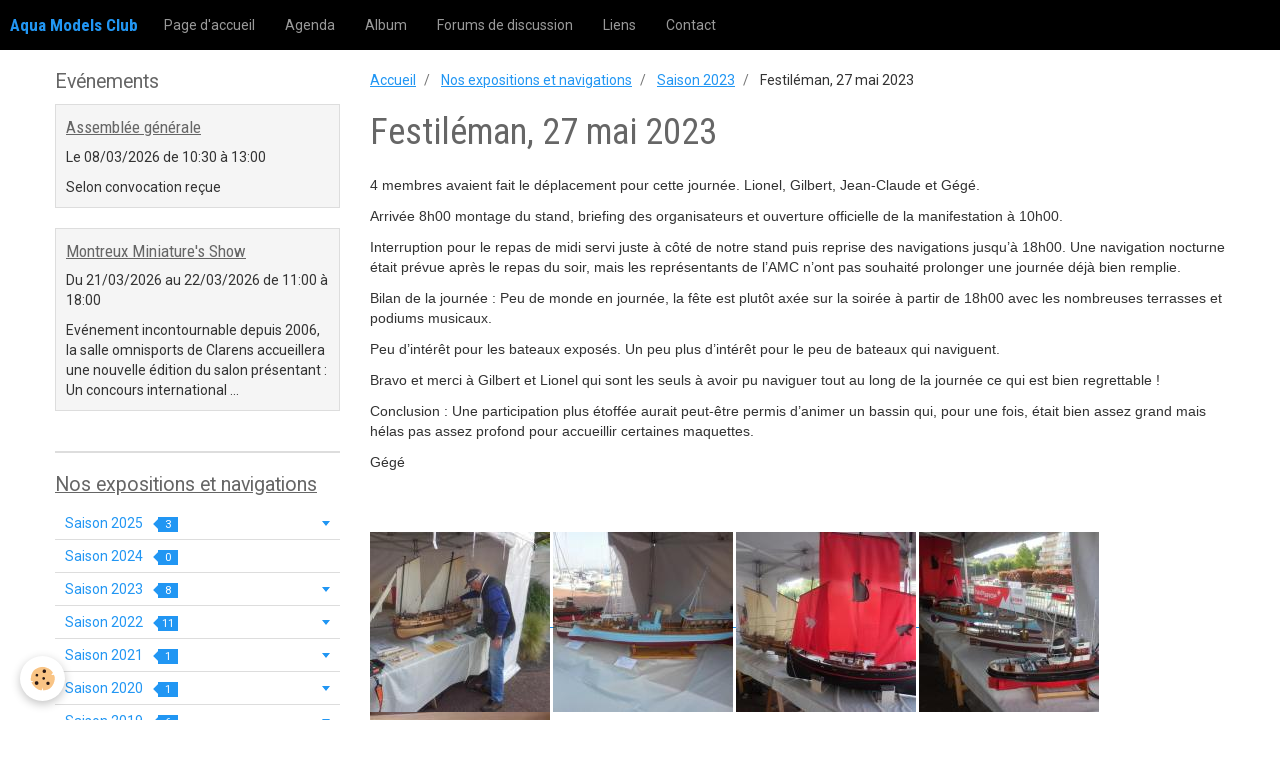

--- FILE ---
content_type: text/html; charset=UTF-8
request_url: http://www.aquamodels.net/pages/nos-expositions-et-navigations/saison-2023/festileman-27-mai-2023.html
body_size: 101473
content:
<!DOCTYPE html>
<html lang="fr">
    <head>
        <title>Festiléman, 27 mai 2023</title>
        <!-- smart / basic -->
<meta http-equiv="Content-Type" content="text/html; charset=utf-8">
<!--[if IE]>
<meta http-equiv="X-UA-Compatible" content="IE=edge">
<![endif]-->
<meta name="viewport" content="width=device-width, initial-scale=1, maximum-scale=1.0, user-scalable=no">
<meta name="msapplication-tap-highlight" content="no">
  <link href="//www.aquamodels.net/fr/themes/designlines/63b9d02452efb2c63f8bc90b.css?v=1d312f12f089e3e95dc998b30e0e71a4" rel="stylesheet">
  <link href="//www.aquamodels.net/fr/themes/designlines/647c5fed629eb2c63f8b9b93.css?v=72741be2e3a27a83233f6fbb54337adf" rel="stylesheet">
  <meta property="og:title" content="Festiléman, 27 mai 2023"/>
  <meta property="og:url" content="http://www.aquamodels.net/pages/nos-expositions-et-navigations/saison-2023/festileman-27-mai-2023.html"/>
  <meta property="og:type" content="website"/>
  <link rel="canonical" href="http://www.aquamodels.net/pages/nos-expositions-et-navigations/saison-2023/festileman-27-mai-2023.html">
<meta name="generator" content="e-monsite (e-monsite.com)">







        <meta name="theme-color" content="rgba(0, 0, 0, 1)">
        <meta name="msapplication-navbutton-color" content="rgba(0, 0, 0, 1)">
        <meta name="apple-mobile-web-app-capable" content="yes">
        <meta name="apple-mobile-web-app-status-bar-style" content="black-translucent">

                
                                    
                                    
                 
                                                                                        
            <link href="https://fonts.googleapis.com/css?family=Roboto:300,400,700%7CRoboto%20Condensed:300,400,700&display=swap" rel="stylesheet">
        
        <link href="https://maxcdn.bootstrapcdn.com/font-awesome/4.7.0/css/font-awesome.min.css" rel="stylesheet">

        <link href="//www.aquamodels.net/themes/combined.css?v=6_1646067808_34" rel="stylesheet">

        <!-- EMS FRAMEWORK -->
        <script src="//www.aquamodels.net/medias/static/themes/ems_framework/js/jquery.min.js"></script>
        <!-- HTML5 shim and Respond.js for IE8 support of HTML5 elements and media queries -->
        <!--[if lt IE 9]>
        <script src="//www.aquamodels.net/medias/static/themes/ems_framework/js/html5shiv.min.js"></script>
        <script src="//www.aquamodels.net/medias/static/themes/ems_framework/js/respond.min.js"></script>
        <![endif]-->
        <script src="//www.aquamodels.net/medias/static/themes/ems_framework/js/ems-framework.min.js?v=771"></script>
        <script src="http://www.aquamodels.net/themes/content.js?v=6_1646067808_34&lang=fr"></script>

            <script src="//www.aquamodels.net/medias/static/js/rgpd-cookies/jquery.rgpd-cookies.js?v=771"></script>
    <script>
                                    $(document).ready(function() {
            $.RGPDCookies({
                theme: 'ems_framework',
                site: 'www.aquamodels.net',
                privacy_policy_link: '/about/privacypolicy/',
                cookies: [{"id":null,"favicon_url":"https:\/\/ssl.gstatic.com\/analytics\/20210414-01\/app\/static\/analytics_standard_icon.png","enabled":true,"model":"google_analytics","title":"Google Analytics","short_description":"Permet d'analyser les statistiques de consultation de notre site","long_description":"Indispensable pour piloter notre site internet, il permet de mesurer des indicateurs comme l\u2019affluence, les produits les plus consult\u00e9s, ou encore la r\u00e9partition g\u00e9ographique des visiteurs.","privacy_policy_url":"https:\/\/support.google.com\/analytics\/answer\/6004245?hl=fr","slug":"google-analytics"},{"id":null,"favicon_url":"","enabled":true,"model":"addthis","title":"AddThis","short_description":"Partage social","long_description":"Nous utilisons cet outil afin de vous proposer des liens de partage vers des plateformes tiers comme Twitter, Facebook, etc.","privacy_policy_url":"https:\/\/www.oracle.com\/legal\/privacy\/addthis-privacy-policy.html","slug":"addthis"}],
                modal_title: 'Gestion\u0020des\u0020cookies',
                modal_description: 'd\u00E9pose\u0020des\u0020cookies\u0020pour\u0020am\u00E9liorer\u0020votre\u0020exp\u00E9rience\u0020de\u0020navigation,\nmesurer\u0020l\u0027audience\u0020du\u0020site\u0020internet,\u0020afficher\u0020des\u0020publicit\u00E9s\u0020personnalis\u00E9es,\nr\u00E9aliser\u0020des\u0020campagnes\u0020cibl\u00E9es\u0020et\u0020personnaliser\u0020l\u0027interface\u0020du\u0020site.',
                privacy_policy_label: 'Consulter\u0020la\u0020politique\u0020de\u0020confidentialit\u00E9',
                check_all_label: 'Tout\u0020cocher',
                refuse_button: 'Refuser',
                settings_button: 'Param\u00E9trer',
                accept_button: 'Accepter',
                callback: function() {
                    // website google analytics case (with gtag), consent "on the fly"
                    if ('gtag' in window && typeof window.gtag === 'function') {
                        if (window.jsCookie.get('rgpd-cookie-google-analytics') === undefined
                            || window.jsCookie.get('rgpd-cookie-google-analytics') === '0') {
                            gtag('consent', 'update', {
                                'ad_storage': 'denied',
                                'analytics_storage': 'denied'
                            });
                        } else {
                            gtag('consent', 'update', {
                                'ad_storage': 'granted',
                                'analytics_storage': 'granted'
                            });
                        }
                    }
                }
            });
        });
    </script>

        <script async src="https://www.googletagmanager.com/gtag/js?id=G-4VN4372P6E"></script>
<script>
    window.dataLayer = window.dataLayer || [];
    function gtag(){dataLayer.push(arguments);}
    
    gtag('consent', 'default', {
        'ad_storage': 'denied',
        'analytics_storage': 'denied'
    });
    
    gtag('js', new Date());
    gtag('config', 'G-4VN4372P6E');
</script>

                <script type="application/ld+json">
    {
        "@context" : "https://schema.org/",
        "@type" : "WebSite",
        "name" : "Aqua Models Club",
        "url" : "http://www.aquamodels.net/"
    }
</script>
            </head>
    <body id="pages_run_nos-expositions-et-navigations_saison-2023_festileman-27-mai-2023" class="default">
        

        
        <!-- NAV -->
        <nav class="navbar navbar-top">
            <div class="container">
                <div class="navbar-header">
                                        <button data-toggle="collapse" data-target="#navbar" class="btn btn-link navbar-toggle">
                		<i class="fa fa-bars"></i>
					</button>
                                                            <a class="brand" href="http://www.aquamodels.net/">
                                                                        <span>Aqua Models Club</span>
                                            </a>
                                    </div>
                                <div id="navbar" class="collapse">
                        <ul class="nav navbar-nav">
                    <li>
                <a href="http://www.aquamodels.net/">
                                        Page d'accueil
                </a>
                            </li>
                    <li>
                <a href="http://www.aquamodels.net/agenda/">
                                        Agenda
                </a>
                            </li>
                    <li>
                <a href="http://www.aquamodels.net/album-photos/">
                                        Album
                </a>
                            </li>
                    <li>
                <a href="http://www.aquamodels.net/forum">
                                        Forums de discussion
                </a>
                            </li>
                    <li>
                <a href="http://www.aquamodels.net/liens">
                                        Liens
                </a>
                            </li>
                    <li>
                <a href="http://www.aquamodels.net/contact">
                                        Contact
                </a>
                            </li>
            </ul>

                </div>
                
                            </div>
        </nav>
        
        <!-- WRAPPER -->
                                                                <div id="wrapper" class="container">
            <!-- MAIN -->
            <div id="main">
                                       <ol class="breadcrumb">
                  <li>
            <a href="http://www.aquamodels.net/">Accueil</a>
        </li>
                        <li>
            <a href="http://www.aquamodels.net/pages/nos-expositions-et-navigations/">Nos expositions et navigations</a>
        </li>
                        <li>
            <a href="http://www.aquamodels.net/pages/nos-expositions-et-navigations/saison-2023/">Saison 2023</a>
        </li>
                        <li class="active">
            Festiléman, 27 mai 2023
         </li>
            </ol>
                                
                                                                    
                                <div class="view view-pages" id="view-page"  data-id-page="647c5fed1088b2c63f8b736e" data-mcp-item-id="647c5fed1088b2c63f8b736e" >
            <h1 class="view-title">Festiléman, 27 mai 2023</h1>
        
            <div id="rows-647c5fed629eb2c63f8b9b93" class="rows" data-total-pages="1" data-current-page="1">
                                                            
                
                        
                        
                                
                                <div class="row-container rd-1 page_1" data-rowid="647c5f42d0d9b2c63f8b328e" data-mcp-line-id="647c5f42d0d9b2c63f8b328e">
            	<div class="row-content">
        			                        			    <div class="row" data-role="line">

                    
                                                
                                                                        
                                                
                                                
						                                                                                    
                                        				<div data-role="cell" data-mcp-cell-id="647c5f42d0e2b2c63f8b790f" class="column" style="width:100%">
            					<div id="cell-647c5f42d0e2b2c63f8b790f" class="column-content">            							<p style="margin-bottom:11px"><span style="font-size:14px;"><span style="font-family:Arial,Helvetica,sans-serif;"></span></span><span style="font-size:14px;"><span style="font-family:Arial,Helvetica,sans-serif;"><span style="line-height:107%">4 membres avaient fait le d&eacute;placement pour cette journ&eacute;e. Lionel, Gilbert, Jean-Claude et G&eacute;g&eacute;.</span></span></span></p>

<p style="margin-bottom:11px"><span style="font-size:14px;"><span style="font-family:Arial,Helvetica,sans-serif;"><span style="line-height:107%">Arriv&eacute;e 8h00 montage du stand, briefing des organisateurs et ouverture officielle de la manifestation &agrave; 10h00.</span></span></span></p>

<p style="margin-bottom:11px"><span style="font-size:14px;"><span style="font-family:Arial,Helvetica,sans-serif;"><span style="line-height:107%">Interruption pour le repas de midi servi juste &agrave; c&ocirc;t&eacute; de notre stand puis reprise des navigations jusqu&rsquo;&agrave; 18h00. Une navigation nocturne &eacute;tait pr&eacute;vue apr&egrave;s le repas du soir, mais les repr&eacute;sentants de l&rsquo;AMC n&rsquo;ont pas souhait&eacute; prolonger une journ&eacute;e d&eacute;j&agrave; bien remplie.</span></span></span></p>

<p style="margin-bottom:11px"><span style="font-size:14px;"><span style="font-family:Arial,Helvetica,sans-serif;"><span style="line-height:107%">Bilan de la journ&eacute;e&nbsp;: Peu de monde en journ&eacute;e, la f&ecirc;te est plut&ocirc;t ax&eacute;e sur la soir&eacute;e &agrave; partir de 18h00 avec les nombreuses terrasses et podiums musicaux.</span></span></span></p>

<p style="margin-bottom:11px"><span style="font-size:14px;"><span style="font-family:Arial,Helvetica,sans-serif;"><span style="line-height:107%">Peu d&rsquo;int&eacute;r&ecirc;t pour les bateaux expos&eacute;s. Un peu plus d&rsquo;int&eacute;r&ecirc;t pour le peu de bateaux qui naviguent.</span></span></span></p>

<p style="margin-bottom:11px"><span style="font-size:14px;"><span style="font-family:Arial,Helvetica,sans-serif;"><span style="line-height:107%">Bravo et merci &agrave; Gilbert et Lionel qui sont les seuls &agrave; avoir pu naviguer tout au long de la journ&eacute;e ce qui est bien regrettable&nbsp;!</span></span></span></p>

<p style="margin-bottom:11px"><span style="font-size:14px;"><span style="font-family:Arial,Helvetica,sans-serif;"><span style="line-height:107%">Conclusion&nbsp;: Une participation plus &eacute;toff&eacute;e aurait peut-&ecirc;tre permis d&rsquo;animer un bassin qui, pour une fois, &eacute;tait bien assez grand mais h&eacute;las pas assez profond pour accueillir certaines maquettes.</span></span></span></p>

<p><span style="font-size:14px;"><span style="font-family:Arial,Helvetica,sans-serif;">G&eacute;g&eacute;</span></span></p>

<p style="margin-bottom:11px"><span style="font-size:11pt"><span style="line-height:107%"><span style="font-family:&quot;Calibri&quot;,sans-serif"></span></span></span></p>

<p>&nbsp;</p>

<p style="margin-bottom:11px"><a href="/medias/images/dscn0097-copier-copier-.jpg" rel="iframe" title="Festiléman"><img alt="Festiléman" height="180" src="/medias/images/dscn0097-copier-copier-.jpg?fx=c_180_180" width="180" /> </a><a href="/medias/images/dscn0098-copier-copier-.jpg" rel="iframe" title="Festiléman"><img alt="Festiléman" height="180" src="/medias/images/dscn0098-copier-copier-.jpg?fx=c_180_180" width="180" /> </a><a href="/medias/images/dscn0101-copier-copier-.jpg" rel="iframe" title="Festiléman"><img alt="Festiléman" height="180" src="/medias/images/dscn0101-copier-copier-.jpg?fx=c_180_180" width="180" /> </a><a href="/medias/images/dscn0100-copier-copier-.jpg" rel="iframe" title="Festiléman"><img alt="Festiléman" height="180" src="/medias/images/dscn0100-copier-copier-.jpg?fx=c_180_180" width="180" /> </a><a href="/medias/images/dscn0104-copier-copier-.jpg" rel="iframe" title="Festiléman"><img alt="Festiléman" height="180" src="/medias/images/dscn0104-copier-copier-.jpg?fx=c_180_180" width="180" /></a></p>

<p style="margin-bottom:11px"><a href="/medias/images/dscn0106-copier-copier-.jpg" rel="iframe" title="Festiléman"><img alt="Festiléman" height="180" src="/medias/images/dscn0106-copier-copier-.jpg?fx=c_180_180" width="180" /> </a><a href="/medias/images/dscn0115-copier-copier-.jpg" rel="iframe" title="Festiléman"><img alt="Festiléman" height="180" src="/medias/images/dscn0115-copier-copier-.jpg?fx=c_180_180" width="180" /> </a><a href="/medias/images/dscn0116-copier-copier-.jpg" rel="iframe" title="Festiléman"><img alt="Festiléman" height="180" src="/medias/images/dscn0116-copier-copier-.jpg?fx=c_180_180" width="180" /> </a><a href="/medias/images/dscn0118-copier-copier-.jpg" rel="iframe" title="Festiléman"><img alt="Festiléman" height="180" src="/medias/images/dscn0118-copier-copier-.jpg?fx=c_180_180" width="180" /> </a><a href="/medias/images/dscn0119-copier-copier-.jpg" rel="iframe" title="Festiléman"><img alt="Festiléman" height="180" src="/medias/images/dscn0119-copier-copier-.jpg?fx=c_180_180" width="180" /></a></p>

<p style="margin-bottom:11px"><a href="/medias/images/dscn0123-copier-copier-.jpg" rel="iframe" title="Festiléman"><img alt="Festiléman" height="180" src="/medias/images/dscn0123-copier-copier-.jpg?fx=c_180_180" width="180" /> </a><a href="/medias/images/dscn0129-copier-copier-.jpg" rel="iframe" title="Festiléman"><img alt="Festiléman" height="180" src="/medias/images/dscn0129-copier-copier-.jpg?fx=c_180_180" width="180" /> </a><a href="/medias/images/dscn0138-copier-copier-.jpg" rel="iframe" title="Festiléman"><img alt="Festiléman" height="180" src="/medias/images/dscn0138-copier-copier-.jpg?fx=c_180_180" width="180" />&nbsp;</a><a href="/medias/images/dscn0134-copier-copier-.jpg" rel="iframe" title="Festiléman"><img alt="Festiléman" height="180" src="/medias/images/dscn0134-copier-copier-.jpg?fx=c_180_180" width="180" />&nbsp;</a><a href="/medias/images/dscn0143-copier-copier-.jpg" rel="iframe" title="Festiléman"><img alt="Festiléman" height="180" src="/medias/images/dscn0143-copier-copier-.jpg?fx=c_180_180" width="180" /></a></p>

<p style="margin-bottom:11px"><a href="/medias/images/dscn0145-copier-copier-.jpg" rel="iframe" title="Festiléman"><img alt="Festiléman" height="180" src="/medias/images/dscn0145-copier-copier-.jpg?fx=c_180_180" width="180" /> </a><a href="/medias/images/dscn0151-copier-copier-.jpg" rel="iframe" title="Festiléman"><img alt="Festiléman" height="180" src="/medias/images/dscn0151-copier-copier-.jpg?fx=c_180_180" width="180" /> </a><a href="/medias/images/dscn0157-copier-copier-.jpg" rel="iframe" title="Festiléman"><img alt="Festiléman" height="180" src="/medias/images/dscn0157-copier-copier-.jpg?fx=c_180_180" width="180" /> </a><a href="/medias/images/dscn0162-copier-copier-.jpg" rel="iframe" title="Festiléman"><img alt="Festiléman" height="180" src="/medias/images/dscn0162-copier-copier-.jpg?fx=c_180_180" width="180" /> </a><a href="/medias/images/dscn0172-copier-copier-.jpg" rel="iframe" title="Festiléman"><img alt="Festiléman" height="180" src="/medias/images/dscn0172-copier-copier-.jpg?fx=c_180_180" width="180" /></a></p>

<p style="margin-bottom:11px"><a href="/medias/images/dscn0170-copier-copier-.jpg" rel="iframe" title="Festiléman"><img alt="Festiléman" height="180" src="/medias/images/dscn0170-copier-copier-.jpg?fx=c_180_180" width="180" /> </a><a href="/medias/images/dscn0167-copier-copier-.jpg" rel="iframe" title="Festiléman"><img alt="Festiléman" height="180" src="/medias/images/dscn0167-copier-copier-.jpg?fx=c_180_180" width="180" /> </a><a href="/medias/images/dscn0164-copier-copier-.jpg" rel="iframe" title="Festiléman"><img alt="Festiléman" height="180" src="/medias/images/dscn0164-copier-copier-.jpg?fx=c_180_180" width="180" /> </a><a href="/medias/images/dscn0163-copier-copier-.jpg" rel="iframe" title="Festiléman"><img alt="Festiléman" height="180" src="/medias/images/dscn0163-copier-copier-.jpg?fx=c_180_180" width="180" /> </a><a href="/medias/images/dscn0122-copier-copier-.jpg" rel="iframe" title="Festiléman"><img alt="Festiléman" height="180" src="/medias/images/dscn0122-copier-copier-.jpg?fx=c_180_180" width="180" /></a><a href="/medias/images/dscn0138-copier-copier-.jpg" rel="iframe" title="Festiléman"> </a></p>

<p>&nbsp;</p>

            						            					</div>
            				</div>
																		        			</div>
                            		</div>
                        	</div>
						</div>

    
    
            <p class="text-muted last-update toto">
            <small><i class="fa fa-calendar"></i> Date de dernière mise à jour : 04/06/2023</small>
        </p>
    

            

<div class="plugins">
        
    
                                                      
                    <div class="plugin" data-plugin="comment" id="comment-add">
    <p class="h3">Ajouter un commentaire</p>
    <form method="post" action="http://www.aquamodels.net/pages/nos-expositions-et-navigations/saison-2023/festileman-27-mai-2023.html#comment-add">
            
                <div class="control-group control-type-text has-required">
            <label for="comment_field_name">Nom</label>
            <div class="controls">
                <input type="text" name="name" id="comment_field_name" value="">
            </div>
        </div>
        
        <div class="control-group control-type-email">
            <label for="comment_field_email">E-mail</label>
            <div class="controls">
                <input type="email" name="email" id="comment_field_email" value="">
            </div>
        </div>
        
        <div class="control-group control-type-url">
            <label for="comment_field_url">Site Internet</label>
            <div class="controls">
                <input type="url" name="web" id="comment_field_url" value="" >
            </div>
        </div>
                
        <div class="control-group control-type-textarea has-required">
            <label for="comment_field_message">Message</label>
            <div class="controls">
                <div class="btn-group btn-group-small control-text-format" data-target="comment_field_message">
    <a class="btn btn-link" href="javascript:void(0);" data-tag="[b]" title="Gras"><i class="fa fa-bold"></i></a>
    <a class="btn btn-link" href="javascript:void(0);" data-tag="[i]" title="Italique"><i class="fa fa-italic"></i></a>
    <a class="btn btn-link" href="javascript:void(0);" data-tag="[u]" title="Souligné"><i class="fa fa-underline"></i></a>
    <a class="btn btn-link" href="javascript:void(0);" data-modal="size" title="Taille du texte"><i class="fa fa-text-height"></i></a>
    <div class="dropdown">
        <a class="btn btn-link" href="javascript:void(0);" data-toggle="dropdown" title="Couleur du texte"><i class="fa fa-font-color"></i></a>
        <div class="dropdown-menu control-text-format-colors">
            <span style="background-color:#fefe33"></span>
            <span style="background-color:#fbbc03"></span>
            <span style="background-color:#fb9902"></span>
            <span style="background-color:#fd5308"></span>
            <span style="background-color:#fe2712"></span>
            <span style="background-color:#a7194b"></span>
            <span style="background-color:#8601af"></span>
            <span style="background-color:#3d01a4"></span>
            <span style="background-color:#0247fe"></span>
            <span style="background-color:#0392ce"></span>
            <span style="background-color:#66b032"></span>
            <span style="background-color:#d0ea2b"></span>
            <span style="background-color:#fff"></span>
            <span style="background-color:#ccc"></span>
            <span style="background-color:#999"></span>
            <span style="background-color:#666"></span>
            <span style="background-color:#333"></span>
            <span style="background-color:#000"></span>
            <div class="control-group">
                <div class="input-group">
                    <input type="text" class="control-text-format-colors-input" maxlength="7" value="" placeholder="#000000">
                    <div class="input-group-btn">
                        <button class="btn btn-primary" type="button"><i class="fa fa-check"></i></button>
                    </div>
                </div>
            </div>
        </div>
    </div>
    <a class="btn btn-link" href="javascript:void(0);" data-modal="quote" title="Citation"><i class="fa fa-quote-right"></i></a>
    <a class="btn btn-link" href="javascript:void(0);" data-tag="[center]" title="Texte centré"><i class="fa fa-align-center"></i></a>
    <a class="btn btn-link" href="javascript:void(0);" data-modal="url" title="Lien"><i class="fa fa-link"></i></a>
    <a class="btn btn-link" href="javascript:void(0);" data-modal="spoiler" title="Texte caché"><i class="fa fa-eye-slash"></i></a>
    <a class="btn btn-link" href="javascript:void(0);" data-modal="img" title="Image"><i class="fa fa-image"></i></a>
    <a class="btn btn-link" href="javascript:void(0);" data-modal="video" title="Vidéo"><i class="fa fa-film"></i></a>
    <a class="btn btn-link" href="javascript:void(0);" data-tag="[code]" title="Code"><i class="fa fa-code"></i></a>
        <a class="btn btn-link" href="javascript:void(0);" data-toggle="smileys" title="Émoticônes"><i class="fa fa-smile-o"></i></a>
        <a class="btn btn-default" href="javascript:void(0);" data-toggle="preview"><i class="fa fa-check"></i> Aperçu</i></a>
</div>                <textarea name="comment" rows="10" cols="1" id="comment_field_message"></textarea>
                                    <div class="control-smileys hide">
        <a class="btn btn-link" rel=":1:" href="javascript:void(0);">
        <img src="//www.aquamodels.net/medias/static/themes/smileys/1.png" alt="">
    </a>
        <a class="btn btn-link" rel=":2:" href="javascript:void(0);">
        <img src="//www.aquamodels.net/medias/static/themes/smileys/2.png" alt="">
    </a>
        <a class="btn btn-link" rel=":3:" href="javascript:void(0);">
        <img src="//www.aquamodels.net/medias/static/themes/smileys/3.png" alt="">
    </a>
        <a class="btn btn-link" rel=":4:" href="javascript:void(0);">
        <img src="//www.aquamodels.net/medias/static/themes/smileys/4.png" alt="">
    </a>
        <a class="btn btn-link" rel=":5:" href="javascript:void(0);">
        <img src="//www.aquamodels.net/medias/static/themes/smileys/5.png" alt="">
    </a>
        <a class="btn btn-link" rel=":6:" href="javascript:void(0);">
        <img src="//www.aquamodels.net/medias/static/themes/smileys/6.png" alt="">
    </a>
        <a class="btn btn-link" rel=":7:" href="javascript:void(0);">
        <img src="//www.aquamodels.net/medias/static/themes/smileys/7.png" alt="">
    </a>
        <a class="btn btn-link" rel=":8:" href="javascript:void(0);">
        <img src="//www.aquamodels.net/medias/static/themes/smileys/8.png" alt="">
    </a>
        <a class="btn btn-link" rel=":9:" href="javascript:void(0);">
        <img src="//www.aquamodels.net/medias/static/themes/smileys/9.png" alt="">
    </a>
        <a class="btn btn-link" rel=":10:" href="javascript:void(0);">
        <img src="//www.aquamodels.net/medias/static/themes/smileys/10.png" alt="">
    </a>
        <a class="btn btn-link" rel=":11:" href="javascript:void(0);">
        <img src="//www.aquamodels.net/medias/static/themes/smileys/11.png" alt="">
    </a>
        <a class="btn btn-link" rel=":12:" href="javascript:void(0);">
        <img src="//www.aquamodels.net/medias/static/themes/smileys/12.png" alt="">
    </a>
        <a class="btn btn-link" rel=":13:" href="javascript:void(0);">
        <img src="//www.aquamodels.net/medias/static/themes/smileys/13.png" alt="">
    </a>
        <a class="btn btn-link" rel=":14:" href="javascript:void(0);">
        <img src="//www.aquamodels.net/medias/static/themes/smileys/14.png" alt="">
    </a>
        <a class="btn btn-link" rel=":15:" href="javascript:void(0);">
        <img src="//www.aquamodels.net/medias/static/themes/smileys/15.png" alt="">
    </a>
        <a class="btn btn-link" rel=":16:" href="javascript:void(0);">
        <img src="//www.aquamodels.net/medias/static/themes/smileys/16.png" alt="">
    </a>
        <a class="btn btn-link" rel=":17:" href="javascript:void(0);">
        <img src="//www.aquamodels.net/medias/static/themes/smileys/17.png" alt="">
    </a>
        <a class="btn btn-link" rel=":18:" href="javascript:void(0);">
        <img src="//www.aquamodels.net/medias/static/themes/smileys/18.png" alt="">
    </a>
        <a class="btn btn-link" rel=":19:" href="javascript:void(0);">
        <img src="//www.aquamodels.net/medias/static/themes/smileys/19.png" alt="">
    </a>
        <a class="btn btn-link" rel=":20:" href="javascript:void(0);">
        <img src="//www.aquamodels.net/medias/static/themes/smileys/20.png" alt="">
    </a>
        <a class="btn btn-link" rel=":21:" href="javascript:void(0);">
        <img src="//www.aquamodels.net/medias/static/themes/smileys/21.png" alt="">
    </a>
        <a class="btn btn-link" rel=":22:" href="javascript:void(0);">
        <img src="//www.aquamodels.net/medias/static/themes/smileys/22.png" alt="">
    </a>
        <a class="btn btn-link" rel=":23:" href="javascript:void(0);">
        <img src="//www.aquamodels.net/medias/static/themes/smileys/23.png" alt="">
    </a>
        <a class="btn btn-link" rel=":24:" href="javascript:void(0);">
        <img src="//www.aquamodels.net/medias/static/themes/smileys/24.png" alt="">
    </a>
        <a class="btn btn-link" rel=":25:" href="javascript:void(0);">
        <img src="//www.aquamodels.net/medias/static/themes/smileys/25.png" alt="">
    </a>
        <a class="btn btn-link" rel=":26:" href="javascript:void(0);">
        <img src="//www.aquamodels.net/medias/static/themes/smileys/26.png" alt="">
    </a>
        <a class="btn btn-link" rel=":27:" href="javascript:void(0);">
        <img src="//www.aquamodels.net/medias/static/themes/smileys/27.png" alt="">
    </a>
        <a class="btn btn-link" rel=":28:" href="javascript:void(0);">
        <img src="//www.aquamodels.net/medias/static/themes/smileys/28.png" alt="">
    </a>
        <a class="btn btn-link" rel=":29:" href="javascript:void(0);">
        <img src="//www.aquamodels.net/medias/static/themes/smileys/29.png" alt="">
    </a>
        <a class="btn btn-link" rel=":30:" href="javascript:void(0);">
        <img src="//www.aquamodels.net/medias/static/themes/smileys/30.png" alt="">
    </a>
        <a class="btn btn-link" rel=":31:" href="javascript:void(0);">
        <img src="//www.aquamodels.net/medias/static/themes/smileys/31.png" alt="">
    </a>
        <a class="btn btn-link" rel=":32:" href="javascript:void(0);">
        <img src="//www.aquamodels.net/medias/static/themes/smileys/32.png" alt="">
    </a>
        <a class="btn btn-link" rel=":33:" href="javascript:void(0);">
        <img src="//www.aquamodels.net/medias/static/themes/smileys/33.png" alt="">
    </a>
        <a class="btn btn-link" rel=":34:" href="javascript:void(0);">
        <img src="//www.aquamodels.net/medias/static/themes/smileys/34.png" alt="">
    </a>
        <a class="btn btn-link" rel=":35:" href="javascript:void(0);">
        <img src="//www.aquamodels.net/medias/static/themes/smileys/35.png" alt="">
    </a>
        <a class="btn btn-link" rel=":36:" href="javascript:void(0);">
        <img src="//www.aquamodels.net/medias/static/themes/smileys/36.png" alt="">
    </a>
        <a class="btn btn-link" rel=":37:" href="javascript:void(0);">
        <img src="//www.aquamodels.net/medias/static/themes/smileys/37.png" alt="">
    </a>
        <a class="btn btn-link" rel=":38:" href="javascript:void(0);">
        <img src="//www.aquamodels.net/medias/static/themes/smileys/38.png" alt="">
    </a>
        <a class="btn btn-link" rel=":39:" href="javascript:void(0);">
        <img src="//www.aquamodels.net/medias/static/themes/smileys/39.png" alt="">
    </a>
    </div>                            </div>
        </div>
                     <div class="control-group control-type-icon-captcha">
    <label>Anti-spam</label>
    <div class="controls">
        <link href="//www.aquamodels.net/medias/static/icon-captcha/css/icon-captcha.min.css" rel="stylesheet" />
        <script src="//www.aquamodels.net/medias/static/icon-captcha/js/icon-captcha.min.js"></script>

        <div class="captcha-holder">&nbsp;</div>

        <script>
            $('.captcha-holder').iconCaptcha({
                captchaAjaxFile: '//www.aquamodels.net/sessions/iconcaptcha',
                captchaMessages: {
                    header: "S\u00E9lectionnez\u0020l\u0027image\u0020visible\u0020le\u0020moins\u0020de\u0020fois",
                    correct: {
                        top: "Correct",
                        bottom: "Vous\u0020n\u0027\u00EAtes\u0020pas\u0020un\u0020robot"
                    },
                    incorrect: {
                        top: "Erreur",
                        bottom: "Vous\u0020avez\u0020s\u00E9lectionn\u00E9\u0020la\u0020mauvaise\u0020image"
                    }
                }
            });
        </script>
    </div>
</div>
  
      
        <div class="control-group form-actions">
            <div class="controls">
                <button type="submit" name="s" class="btn btn-primary">Ajouter</button>
            </div>
        </div>
    </form>
</div>                                        </div>
    </div>

<script>
    emsChromeExtension.init('page', '647c5fed1088b2c63f8b736e', 'e-monsite.com');
</script>

            </div>
            <!-- //MAIN -->

                        <!-- SIDEBAR -->
            <div id="sidebar">
                <div id="sidebar-wrapper">
                    
                                                                                                                                                                                                        <div class="widget" data-id="widget_event_comingup">
                                    
<div class="widget-title">
    
        <span>
            Evénements
        </span>  

        
</div>

                                                                        <div id="widget1" class="widget-content" data-role="widget-content">
                                                <ul class="media-list media-stacked" data-addon="agenda">
                    <li class="media">
                                <div class="media-body">
                                            <p class="media-heading"><a href="http://www.aquamodels.net/agenda/assemblee-generale-1-1-2.html">Assemblée générale</a></p>
                                        <p class="media-subheading">
                                                    <span class="date">Le 08/03/2026</span>
                                                                                                            <span class="time-start">de 10:30</span> <span class="time-end">à 13:00</span>
                                                                                                </p>
                                                                                <p>Selon convocation reçue
</p>
                                    </div>
            </li>
                    <li class="media">
                                <div class="media-body">
                                            <p class="media-heading"><a href="http://www.aquamodels.net/agenda/montreux-miniature-s-show-1.html">Montreux Miniature's Show</a></p>
                                        <p class="media-subheading">
                                                    <span class="date-start">Du 21/03/2026</span> <span class="date-end">au 22/03/2026</span>
                                                                                                            <span class="time-start">de 11:00</span> <span class="time-end">à 18:00</span>
                                                                                                </p>
                                                                                <p>

Evénement incontournable depuis 2006, la salle omnisports de Clarens accueillera une nouvelle édition du salon présentant :


	Un concours international ...</p>
                                    </div>
            </li>
            </ul>

                                    </div>
                                                                    </div>
                                                                                                                                                                                                                                                                                                                                                                <div class="widget" data-id="widget_page_category">
                                    
<div class="widget-title">
    
            <a href="http://www.aquamodels.net/pages/nos-expositions-et-navigations/">
        <span>
            Nos expositions et navigations
        </span>  

            </a>
        
</div>

                                                                        <div id="widget2" class="widget-content" data-role="widget-content">
                                                <ul class="nav nav-list" data-addon="pages">
                                <li data-category="saison-2025" class="subnav">
                <a href="http://www.aquamodels.net/pages/nos-expositions-et-navigations/saison-2025/" class="subnav-toggle" data-toggle="subnav">
                    Saison 2025
                                        <span class="badge">3</span>
                                    </a>
                                <ul class="nav subnav-menu">
                                                            <li data-category="saison-2025">
                        <a href="http://www.aquamodels.net/pages/nos-expositions-et-navigations/saison-2025/montreux-miniatures-show.html">
                            Montreux Miniature's Show
                                                    </a>
                    </li>
                                        <li data-category="saison-2025">
                        <a href="http://www.aquamodels.net/pages/nos-expositions-et-navigations/saison-2025/lac-du-duzillet-a-st-triphon.html">
                            Lac du Duzillet à St-Triphon
                                                    </a>
                    </li>
                                        <li data-category="saison-2025">
                        <a href="http://www.aquamodels.net/pages/nos-expositions-et-navigations/saison-2025/etang-de-l-ile-a-l-ours-a-moudon.html">
                            Etang Ile à l’Ours à Moudon
                                                    </a>
                    </li>
                                    </ul>
                            </li>
                        <li data-category="saison-2024">
                <a href="http://www.aquamodels.net/pages/nos-expositions-et-navigations/saison-2024/">
                    Saison 2024
                                        <span class="badge">0</span>
                                    </a>
                            </li>
                        <li data-category="saison-2023" class="subnav">
                <a href="http://www.aquamodels.net/pages/nos-expositions-et-navigations/saison-2023/" class="subnav-toggle" data-toggle="subnav">
                    Saison 2023
                                        <span class="badge">8</span>
                                    </a>
                                <ul class="nav subnav-menu">
                                                            <li data-category="saison-2023">
                        <a href="http://www.aquamodels.net/pages/nos-expositions-et-navigations/saison-2023/lac-du-duzillet-20-05-2023.html">
                            Lac du Duzillet, 20 mai 2023
                                                    </a>
                    </li>
                                        <li data-category="saison-2023">
                        <a href="http://www.aquamodels.net/pages/nos-expositions-et-navigations/saison-2023/festileman-27-mai-2023.html">
                            Festiléman, 27 mai 2023
                                                    </a>
                    </li>
                                        <li data-category="saison-2023">
                        <a href="http://www.aquamodels.net/pages/nos-expositions-et-navigations/saison-2023/festileman-28-mai-2023.html">
                            Festiléman, 28 mai 2023
                                                    </a>
                    </li>
                                        <li data-category="saison-2023">
                        <a href="http://www.aquamodels.net/pages/nos-expositions-et-navigations/saison-2023/fete-eau-lac-17-18-juin-2023.html">
                            Fête Eau-Lac, 17-18 juin 2023
                                                    </a>
                    </li>
                                        <li data-category="saison-2023">
                        <a href="http://www.aquamodels.net/pages/nos-expositions-et-navigations/saison-2023/yvonand-24-juin-2023.html">
                            Yvonand, 24 juin 2023
                                                    </a>
                    </li>
                                        <li data-category="saison-2023">
                        <a href="http://www.aquamodels.net/pages/nos-expositions-et-navigations/saison-2023/grandson-8-juillet-2023.html">
                            Grandson, 8 juillet 2023
                                                    </a>
                    </li>
                                        <li data-category="saison-2023">
                        <a href="http://www.aquamodels.net/pages/nos-expositions-et-navigations/saison-2023/nax.html">
                            Nax, 23 juillet 2023
                                                    </a>
                    </li>
                                        <li data-category="saison-2023">
                        <a href="http://www.aquamodels.net/pages/nos-expositions-et-navigations/saison-2023/la-roche-30-juillet-2023.html">
                            La Roche, 30 juillet 2023
                                                    </a>
                    </li>
                                    </ul>
                            </li>
                        <li data-category="saison-2022" class="subnav">
                <a href="http://www.aquamodels.net/pages/nos-expositions-et-navigations/saison-2022/" class="subnav-toggle" data-toggle="subnav">
                    Saison 2022
                                        <span class="badge">11</span>
                                    </a>
                                <ul class="nav subnav-menu">
                                                            <li data-category="saison-2022">
                        <a href="http://www.aquamodels.net/pages/nos-expositions-et-navigations/saison-2022/navigation-au-lac-du-duzillet-a-st-triphon-14-05-2022.html">
                            Lac du Duzillet, 14 mai 2022
                                                    </a>
                    </li>
                                        <li data-category="saison-2022">
                        <a href="http://www.aquamodels.net/pages/nos-expositions-et-navigations/saison-2022/sortie-au-bord-du-lac-leman-a-vidy-28-mai-2022.html">
                            Sortie à Vidy, 28 mai 2022
                                                    </a>
                    </li>
                                        <li data-category="saison-2022">
                        <a href="http://www.aquamodels.net/pages/nos-expositions-et-navigations/saison-2022/festileman-4-et-5-juin-2022.html">
                            Festiléman, 4 et 5 juin 2022
                                                    </a>
                    </li>
                                        <li data-category="saison-2022">
                        <a href="http://www.aquamodels.net/pages/nos-expositions-et-navigations/saison-2022/lac-retaud-19-juin-2022.html">
                            Lac Retaud, 19 juin 2022
                                                    </a>
                    </li>
                                        <li data-category="saison-2022">
                        <a href="http://www.aquamodels.net/pages/nos-expositions-et-navigations/saison-2022/yvonand-2-juillet-2022.html">
                            Yvonand, 2 juillet 2022
                                                    </a>
                    </li>
                                        <li data-category="saison-2022">
                        <a href="http://www.aquamodels.net/pages/nos-expositions-et-navigations/saison-2022/nax-24-juillet-2022.html">
                            Nax, 24 juillet 2022
                                                    </a>
                    </li>
                                        <li data-category="saison-2022">
                        <a href="http://www.aquamodels.net/pages/nos-expositions-et-navigations/saison-2022/lac-de-la-gruyere-31-juillet-2022.html">
                            La Roche, 31 juillet 2022
                                                    </a>
                    </li>
                                        <li data-category="saison-2022">
                        <a href="http://www.aquamodels.net/pages/nos-expositions-et-navigations/saison-2022/navigation-a-port-ripaille-thonon-les-bains-6-aout-2022.html">
                            Thonon-les-Bains, 6 août 2022
                                                    </a>
                    </li>
                                        <li data-category="saison-2022">
                        <a href="http://www.aquamodels.net/pages/nos-expositions-et-navigations/saison-2022/champex-13-14-aout-2022.html">
                            Champex, 13 et 14 août 2022
                                                    </a>
                    </li>
                                        <li data-category="saison-2022">
                        <a href="http://www.aquamodels.net/pages/nos-expositions-et-navigations/saison-2022/yverdon-les-bains-10-11-09-2022.html">
                            Yverdon, 10 & 11 sept. 2022
                                                    </a>
                    </li>
                                        <li data-category="saison-2022">
                        <a href="http://www.aquamodels.net/pages/nos-expositions-et-navigations/saison-2022/sion-18-septembre-2022.html">
                            Sion, 18 septembre 2022
                                                    </a>
                    </li>
                                    </ul>
                            </li>
                        <li data-category="saison-2021" class="subnav">
                <a href="http://www.aquamodels.net/pages/nos-expositions-et-navigations/saison-2021/" class="subnav-toggle" data-toggle="subnav">
                    Saison 2021
                                        <span class="badge">1</span>
                                    </a>
                                <ul class="nav subnav-menu">
                                                            <li data-category="saison-2021">
                        <a href="http://www.aquamodels.net/pages/nos-expositions-et-navigations/saison-2021/navigation-a-l-etang-du-duzillet-a-st-triphon.html">
                            Navigation à l'étang du Duzill
                                                    </a>
                    </li>
                                    </ul>
                            </li>
                        <li data-category="saison-2020" class="subnav">
                <a href="http://www.aquamodels.net/pages/nos-expositions-et-navigations/saison-2020/" class="subnav-toggle" data-toggle="subnav">
                    Saison 2020
                                        <span class="badge">1</span>
                                    </a>
                                <ul class="nav subnav-menu">
                                                            <li data-category="saison-2020">
                        <a href="http://www.aquamodels.net/pages/nos-expositions-et-navigations/saison-2020/rencontre-a-champex-lac.html">
                            Rencontre à Champex-lac
                                                    </a>
                    </li>
                                    </ul>
                            </li>
                        <li data-category="saison-2019" class="subnav">
                <a href="http://www.aquamodels.net/pages/nos-expositions-et-navigations/saison-2019/" class="subnav-toggle" data-toggle="subnav">
                    Saison 2019
                                        <span class="badge">6</span>
                                    </a>
                                <ul class="nav subnav-menu">
                                                            <li data-category="saison-2019">
                        <a href="http://www.aquamodels.net/pages/nos-expositions-et-navigations/saison-2019/montreux-miniature-s-show-9-10-mars-2019.html">
                            Montreux Miniature's Show
                                                    </a>
                    </li>
                                        <li data-category="saison-2019">
                        <a href="http://www.aquamodels.net/pages/nos-expositions-et-navigations/saison-2019/nax-28-juillet-2019.html">
                            Nax, 28 juillet 2019
                                                    </a>
                    </li>
                                        <li data-category="saison-2019">
                        <a href="http://www.aquamodels.net/pages/nos-expositions-et-navigations/saison-2019/besain-21-juillet-2019.html">
                            Besain, 21 juillet 2019
                                                    </a>
                    </li>
                                        <li data-category="saison-2019">
                        <a href="http://www.aquamodels.net/pages/nos-expositions-et-navigations/saison-2019/champex-10-11-aout-2019.html">
                            Champex, 10 & 11 août 2019
                                                    </a>
                    </li>
                                        <li data-category="saison-2019">
                        <a href="http://www.aquamodels.net/pages/nos-expositions-et-navigations/saison-2019/sion-lac-des-iles-15-septembre-2019.html">
                            Sion, lac des Iles
                                                    </a>
                    </li>
                                        <li data-category="saison-2019">
                        <a href="http://www.aquamodels.net/pages/nos-expositions-et-navigations/saison-2019/les-retraites-au-lac-du-duzillet-3-octobre-2019.html">
                            Les retraités, 3.10.2019
                                                    </a>
                    </li>
                                    </ul>
                            </li>
                        <li data-category="saison-2018-b" class="subnav">
                <a href="http://www.aquamodels.net/pages/nos-expositions-et-navigations/saison-2018-b/" class="subnav-toggle" data-toggle="subnav">
                    Saison 2018
                                        <span class="badge">16</span>
                                    </a>
                                <ul class="nav subnav-menu">
                                                            <li data-category="saison-2018-b">
                        <a href="http://www.aquamodels.net/pages/nos-expositions-et-navigations/saison-2018-b/montreux-miniature-s-show-2018.html">
                            Montreux Miniature's Show 2018
                                                    </a>
                    </li>
                                        <li data-category="saison-2018-b">
                        <a href="http://www.aquamodels.net/pages/nos-expositions-et-navigations/saison-2018-b/etant-du-duzillet-a-st-triphon-28-avril-2018.html">
                            Etang du Duzillet à St-Triphon
                                                    </a>
                    </li>
                                        <li data-category="saison-2018-b">
                        <a href="http://www.aquamodels.net/pages/nos-expositions-et-navigations/saison-2018-b/swiss-vapeur-parc-au-bouveret-5-mai-2018.html">
                            Swiss Vapeur Parc au Bouveret,
                                                    </a>
                    </li>
                                        <li data-category="saison-2018-b">
                        <a href="http://www.aquamodels.net/pages/nos-expositions-et-navigations/saison-2018-b/evian-festileman-19-et-20-mai-2018.html">
                            Evian, Festiléman, 19 et 20 ma
                                                    </a>
                    </li>
                                        <li data-category="saison-2018-b">
                        <a href="http://www.aquamodels.net/pages/nos-expositions-et-navigations/saison-2018-b/les-bioux-lac-de-joux-3-juin-2018.html">
                            Les Bioux, lac de Joux, 3 juin
                                                    </a>
                    </li>
                                        <li data-category="saison-2018-b">
                        <a href="http://www.aquamodels.net/pages/nos-expositions-et-navigations/saison-2018-b/navigation-a-la-plage-de-forel-fr-10-juin-2018.html">
                            Navigation à la plage de Forel
                                                    </a>
                    </li>
                                        <li data-category="saison-2018-b">
                        <a href="http://www.aquamodels.net/pages/nos-expositions-et-navigations/saison-2018-b/fete-eau-lac-a-yverdon-les-bains-23-et-24-juin-2018.html">
                            Fête Eau-Lac à Yverdon-les-Bai
                                                    </a>
                    </li>
                                        <li data-category="saison-2018-b">
                        <a href="http://www.aquamodels.net/pages/nos-expositions-et-navigations/saison-2018-b/navigation-a-yvonand-1er-juillet-2018.html">
                            Navigation à Yvonand, 1er juil
                                                    </a>
                    </li>
                                        <li data-category="saison-2018-b">
                        <a href="http://www.aquamodels.net/pages/nos-expositions-et-navigations/saison-2018-b/voiles-latines-a-morges-7-et-8-juillet-2018.html">
                            Voiles Latines à Morges, 7 et
                                                    </a>
                    </li>
                                        <li data-category="saison-2018-b">
                        <a href="http://www.aquamodels.net/pages/nos-expositions-et-navigations/saison-2018-b/nax-22-juillet-2018.html">
                            Nax, 22 juillet 2018
                                                    </a>
                    </li>
                                        <li data-category="saison-2018-b">
                        <a href="http://www.aquamodels.net/pages/nos-expositions-et-navigations/saison-2018-b/champex-lac-11-et-12-aout-2018.html">
                            Champex, 11 et 12 août 2018
                                                    </a>
                    </li>
                                        <li data-category="saison-2018-b">
                        <a href="http://www.aquamodels.net/pages/nos-expositions-et-navigations/saison-2018-b/lac-retaud-26-aout-2018.html">
                            Lac Retaud, 26 août 2018
                                                    </a>
                    </li>
                                        <li data-category="saison-2018-b">
                        <a href="http://www.aquamodels.net/pages/nos-expositions-et-navigations/saison-2018-b/sempach-22-et-23-septembre-2018.html">
                            Sempach, 22 et 23 septembre 20
                                                    </a>
                    </li>
                                        <li data-category="saison-2018-b">
                        <a href="http://www.aquamodels.net/pages/nos-expositions-et-navigations/saison-2018-b/pratteln-29-30-septembre-2018.html">
                            Pratteln, 29 et 30 septembre 2
                                                    </a>
                    </li>
                                        <li data-category="saison-2018-b">
                        <a href="http://www.aquamodels.net/pages/nos-expositions-et-navigations/saison-2018-b/swiss-vapeur-parc-au-bouveret-6-octobre-2018.html">
                            Swiss Vapeur Parc au Bouveret
                                                    </a>
                    </li>
                                        <li data-category="saison-2018-b">
                        <a href="http://www.aquamodels.net/pages/nos-expositions-et-navigations/saison-2018-b/repas-de-fin-d-annee-7-decembre-2018.html">
                            Repas de fin d'année, 7 décemb
                                                    </a>
                    </li>
                                    </ul>
                            </li>
                        <li data-category="saison-2017" class="subnav">
                <a href="http://www.aquamodels.net/pages/nos-expositions-et-navigations/saison-2017/" class="subnav-toggle" data-toggle="subnav">
                    Saison 2017
                                        <span class="badge">4</span>
                                    </a>
                                <ul class="nav subnav-menu">
                                                            <li data-category="saison-2017">
                        <a href="http://www.aquamodels.net/pages/nos-expositions-et-navigations/saison-2017/exposition-au-ch.html">
                            Exposition au Château d'Aigle
                                                    </a>
                    </li>
                                        <li data-category="saison-2017">
                        <a href="http://www.aquamodels.net/pages/nos-expositions-et-navigations/saison-2017/les-bioux-2017.html">
                            Les Bioux 2017
                                                    </a>
                    </li>
                                        <li data-category="saison-2017">
                        <a href="http://www.aquamodels.net/pages/nos-expositions-et-navigations/saison-2017/champex-aout-2017.html">
                            Champex, août 2017
                                                    </a>
                    </li>
                                        <li data-category="saison-2017">
                        <a href="http://www.aquamodels.net/pages/nos-expositions-et-navigations/saison-2017/swiss-vapeur-parc-octobre-2017.html">
                            Swiss Vapeur Parc, octobre 201
                                                    </a>
                    </li>
                                    </ul>
                            </li>
                        <li data-category="saison-2016" class="subnav">
                <a href="http://www.aquamodels.net/pages/nos-expositions-et-navigations/saison-2016/" class="subnav-toggle" data-toggle="subnav">
                    Saison 2016
                                        <span class="badge">3</span>
                                    </a>
                                <ul class="nav subnav-menu">
                                                            <li data-category="saison-2016">
                        <a href="http://www.aquamodels.net/pages/nos-expositions-et-navigations/saison-2016/sion-2016.html">
                            Sion 2016
                                                    </a>
                    </li>
                                        <li data-category="saison-2016">
                        <a href="http://www.aquamodels.net/pages/nos-expositions-et-navigations/saison-2016/swiss.html">
                            Swiss vapeur Parc
                                                    </a>
                    </li>
                                        <li data-category="saison-2016">
                        <a href="http://www.aquamodels.net/pages/nos-expositions-et-navigations/saison-2016/fete-eau-lac.html">
                            Fête Eau Lac Yverdon
                                                    </a>
                    </li>
                                    </ul>
                            </li>
                        <li data-category="saison-2105" class="subnav">
                <a href="http://www.aquamodels.net/pages/nos-expositions-et-navigations/saison-2105/" class="subnav-toggle" data-toggle="subnav">
                    Saison 2015
                                        <span class="badge">8</span>
                                    </a>
                                <ul class="nav subnav-menu">
                                                            <li data-category="saison-2105">
                        <a href="http://www.aquamodels.net/pages/nos-expositions-et-navigations/saison-2105/les-bioux.html">
                            Les Bioux 2015
                                                    </a>
                    </li>
                                        <li data-category="saison-2105">
                        <a href="http://www.aquamodels.net/pages/nos-expositions-et-navigations/saison-2105/fete-au-lac-yverdon-2015.html">
                            Fête Eau Lac Yverdon 2015
                                                    </a>
                    </li>
                                        <li data-category="saison-2105">
                        <a href="http://www.aquamodels.net/pages/nos-expositions-et-navigations/saison-2105/nax-2015.html">
                            Nax 2015
                                                    </a>
                    </li>
                                        <li data-category="saison-2105">
                        <a href="http://www.aquamodels.net/pages/nos-expositions-et-navigations/saison-2105/lac-de-champex-2015.html">
                            Lac de Champex 2015
                                                    </a>
                    </li>
                                        <li data-category="saison-2105">
                        <a href="http://www.aquamodels.net/pages/nos-expositions-et-navigations/saison-2105/lac-de-gruyere.html">
                            Lac de Gruyère
                                                    </a>
                    </li>
                                        <li data-category="saison-2105">
                        <a href="http://www.aquamodels.net/pages/nos-expositions-et-navigations/saison-2105/sortie-puce-nautique-morges.html">
                            Sortie Puce Nautique Morges
                                                    </a>
                    </li>
                                        <li data-category="saison-2105">
                        <a href="http://www.aquamodels.net/pages/nos-expositions-et-navigations/saison-2105/sion-domaine-de-iles.html">
                            Sion Domaine de la bourgeoisie
                                                    </a>
                    </li>
                                        <li data-category="saison-2105">
                        <a href="http://www.aquamodels.net/pages/nos-expositions-et-navigations/saison-2105/pratteln-2015.html">
                            Pratteln 2015
                                                    </a>
                    </li>
                                    </ul>
                            </li>
                        <li data-category="saison-2014" class="subnav">
                <a href="http://www.aquamodels.net/pages/nos-expositions-et-navigations/saison-2014/" class="subnav-toggle" data-toggle="subnav">
                    Saison 2014
                                        <span class="badge">9</span>
                                    </a>
                                <ul class="nav subnav-menu">
                                                            <li data-category="saison-2014">
                        <a href="http://www.aquamodels.net/pages/nos-expositions-et-navigations/saison-2014/blecherette-2014.html">
                            Blécherette 2014
                                                    </a>
                    </li>
                                        <li data-category="saison-2014">
                        <a href="http://www.aquamodels.net/pages/nos-expositions-et-navigations/saison-2014/loclat-2014.html">
                            Loclat 2014
                                                    </a>
                    </li>
                                        <li data-category="saison-2014">
                        <a href="http://www.aquamodels.net/pages/nos-expositions-et-navigations/saison-2014/nax-2104.html">
                            Nax 2104
                                                    </a>
                    </li>
                                        <li data-category="saison-2014">
                        <a href="http://www.aquamodels.net/pages/nos-expositions-et-navigations/saison-2014/yvonand-2014.html">
                            Yvonand 2014
                                                    </a>
                    </li>
                                        <li data-category="saison-2014">
                        <a href="http://www.aquamodels.net/pages/nos-expositions-et-navigations/saison-2014/historia-2014.html">
                            Historia 2014
                                                    </a>
                    </li>
                                        <li data-category="saison-2014">
                        <a href="http://www.aquamodels.net/pages/nos-expositions-et-navigations/saison-2014/les-iris-2014.html">
                            Les Iris 2014
                                                    </a>
                    </li>
                                        <li data-category="saison-2014">
                        <a href="http://www.aquamodels.net/pages/nos-expositions-et-navigations/saison-2014/voiles-latines-2014.html">
                            Voiles latines 2014
                                                    </a>
                    </li>
                                        <li data-category="saison-2014">
                        <a href="http://www.aquamodels.net/pages/nos-expositions-et-navigations/saison-2014/les-bioux-2014.html">
                            Les Bioux 2014
                                                    </a>
                    </li>
                                        <li data-category="saison-2014">
                        <a href="http://www.aquamodels.net/pages/nos-expositions-et-navigations/saison-2014/prateln-2014.html">
                            Prateln 2014
                                                    </a>
                    </li>
                                    </ul>
                            </li>
                          
            </ul>
    

                                    </div>
                                                                    </div>
                                                                                                                                                                                                                                                                                                    <div class="widget" data-id="widget_page_category">
                                    
<div class="widget-title">
    
            <a href="http://www.aquamodels.net/pages/les-realisations-de-nos-membres/">
        <span>
            Les réalisations de nos membres
        </span>  

            </a>
        
</div>

                                                                        <div id="widget3" class="widget-content" data-role="widget-content">
                                                <ul class="nav nav-list" data-addon="pages">
                                <li data-category="vapeurs" class="subnav">
                <a href="http://www.aquamodels.net/pages/les-realisations-de-nos-membres/vapeurs/" class="subnav-toggle" data-toggle="subnav">
                    Vapeurs
                                        <span class="badge">17</span>
                                    </a>
                                <ul class="nav subnav-menu">
                                                            <li data-category="vapeurs">
                        <a href="http://www.aquamodels.net/pages/les-realisations-de-nos-membres/vapeurs/chaloupe-a-vapeur-greensleeves.html">
                            Chaloupe à vapeur Greensleeves
                                                    </a>
                    </li>
                                        <li data-category="vapeurs">
                        <a href="http://www.aquamodels.net/pages/les-realisations-de-nos-membres/vapeurs/chaloupe-tara.html">
                            Chaloupe Tara
                                                    </a>
                    </li>
                                        <li data-category="vapeurs">
                        <a href="http://www.aquamodels.net/pages/les-realisations-de-nos-membres/vapeurs/chaloupe-patricia.html">
                            Chaloupe Patricia
                                                    </a>
                    </li>
                                        <li data-category="vapeurs">
                        <a href="http://www.aquamodels.net/pages/les-realisations-de-nos-membres/vapeurs/liberty-belle.html">
                            Liberty Belle
                                                    </a>
                    </li>
                                        <li data-category="vapeurs">
                        <a href="http://www.aquamodels.net/pages/les-realisations-de-nos-membres/vapeurs/arwenn.html">
                            Arwenn
                                                    </a>
                    </li>
                                        <li data-category="vapeurs">
                        <a href="http://www.aquamodels.net/pages/les-realisations-de-nos-membres/vapeurs/der-seekadett.html">
                            Der Seekadett
                                                    </a>
                    </li>
                                        <li data-category="vapeurs">
                        <a href="http://www.aquamodels.net/pages/les-realisations-de-nos-membres/vapeurs/african-quenn.html">
                            African Quenn
                                                    </a>
                    </li>
                                        <li data-category="vapeurs">
                        <a href="http://www.aquamodels.net/pages/les-realisations-de-nos-membres/vapeurs/le-mt-washington.html">
                            Mt Washington
                                                    </a>
                    </li>
                                        <li data-category="vapeurs">
                        <a href="http://www.aquamodels.net/pages/les-realisations-de-nos-membres/vapeurs/victoria.html">
                            Victoria
                                                    </a>
                    </li>
                                        <li data-category="vapeurs">
                        <a href="http://www.aquamodels.net/pages/les-realisations-de-nos-membres/vapeurs/brienz.html">
                            Brienz
                                                    </a>
                    </li>
                                        <li data-category="vapeurs">
                        <a href="http://www.aquamodels.net/pages/les-realisations-de-nos-membres/vapeurs/cheviot.html">
                            Cheviot
                                                    </a>
                    </li>
                                        <li data-category="vapeurs">
                        <a href="http://www.aquamodels.net/pages/les-realisations-de-nos-membres/vapeurs/glasgow.html">
                            Glasgow
                                                    </a>
                    </li>
                                        <li data-category="vapeurs">
                        <a href="http://www.aquamodels.net/pages/les-realisations-de-nos-membres/vapeurs/vigilant.html">
                            Vigilant
                                                    </a>
                    </li>
                                        <li data-category="vapeurs">
                        <a href="http://www.aquamodels.net/pages/les-realisations-de-nos-membres/vapeurs/les-vapeurs-de-gilbert-albrun.html">
                            les vapeurs de Gilbert Albrun
                                                    </a>
                    </li>
                                        <li data-category="vapeurs">
                        <a href="http://www.aquamodels.net/pages/les-realisations-de-nos-membres/vapeurs/ondine-chaloupe-anglaise.html">
                            Ondine  chaloupe anglaise
                                                    </a>
                    </li>
                                        <li data-category="vapeurs">
                        <a href="http://www.aquamodels.net/pages/les-realisations-de-nos-membres/vapeurs/la-dame-du-lac.html">
                            La  Dame du Lac
                                                    </a>
                    </li>
                                        <li data-category="vapeurs">
                        <a href="http://www.aquamodels.net/pages/les-realisations-de-nos-membres/vapeurs/afr.html">
                            African Queen de Gilbert
                                                    </a>
                    </li>
                                    </ul>
                            </li>
                        <li data-category="remorqueurs" class="subnav">
                <a href="http://www.aquamodels.net/pages/les-realisations-de-nos-membres/remorqueurs/" class="subnav-toggle" data-toggle="subnav">
                    Remorqueurs
                                        <span class="badge">3</span>
                                    </a>
                                <ul class="nav subnav-menu">
                                                            <li data-category="remorqueurs">
                        <a href="http://www.aquamodels.net/pages/les-realisations-de-nos-membres/remorqueurs/le-romorqueur-dutch-courage.html">
                            Dutch Courage
                                                    </a>
                    </li>
                                        <li data-category="remorqueurs">
                        <a href="http://www.aquamodels.net/pages/les-realisations-de-nos-membres/remorqueurs/remorqueur-red-osprey-1.html">
                            Remorqueur RED OSPREY
                                                    </a>
                    </li>
                                        <li data-category="remorqueurs">
                        <a href="http://www.aquamodels.net/pages/les-realisations-de-nos-membres/remorqueurs/remorqueur-ulysse.html">
                            Remorqueur Ulysse
                                                    </a>
                    </li>
                                    </ul>
                            </li>
                        <li data-category="voiliers" class="subnav">
                <a href="http://www.aquamodels.net/pages/les-realisations-de-nos-membres/voiliers/" class="subnav-toggle" data-toggle="subnav">
                    Voiliers
                                        <span class="badge">7</span>
                                    </a>
                                <ul class="nav subnav-menu">
                                                            <li data-category="voiliers">
                        <a href="http://www.aquamodels.net/pages/les-realisations-de-nos-membres/voiliers/atlantis.html">
                            Atlantis
                                                    </a>
                    </li>
                                        <li data-category="voiliers">
                        <a href="http://www.aquamodels.net/pages/les-realisations-de-nos-membres/voiliers/open-60-quantum.html">
                            Open 60 Quantum
                                                    </a>
                    </li>
                                        <li data-category="voiliers">
                        <a href="http://www.aquamodels.net/pages/les-realisations-de-nos-membres/voiliers/open-60-mirabeau.html">
                            Open 60 Mirabeau
                                                    </a>
                    </li>
                                        <li data-category="voiliers">
                        <a href="http://www.aquamodels.net/pages/les-realisations-de-nos-membres/voiliers/optimist.html">
                            OPTIMIST
                                                    </a>
                    </li>
                                        <li data-category="voiliers">
                        <a href="http://www.aquamodels.net/pages/les-realisations-de-nos-membres/voiliers/page.html">
                            Le Z 126
                                                    </a>
                    </li>
                                        <li data-category="voiliers">
                        <a href="http://www.aquamodels.net/pages/les-realisations-de-nos-membres/voiliers/le-monster-allias-6e-sens.html">
                            LE MONSTER allias 6e sens
                                                    </a>
                    </li>
                                        <li data-category="voiliers">
                        <a href="http://www.aquamodels.net/pages/les-realisations-de-nos-membres/voiliers/point-d-interrogation.html">
                            Point d'interrogation
                                                    </a>
                    </li>
                                    </ul>
                            </li>
                        <li data-category="sous-marin" class="subnav">
                <a href="http://www.aquamodels.net/pages/les-realisations-de-nos-membres/sous-marin/" class="subnav-toggle" data-toggle="subnav">
                    Sous marin
                                        <span class="badge">5</span>
                                    </a>
                                <ul class="nav subnav-menu">
                                                            <li data-category="sous-marin">
                        <a href="http://www.aquamodels.net/pages/les-realisations-de-nos-membres/sous-marin/delta.html">
                            Delta
                                                    </a>
                    </li>
                                        <li data-category="sous-marin">
                        <a href="http://www.aquamodels.net/pages/les-realisations-de-nos-membres/sous-marin/galatee.html">
                            Galatée
                                                    </a>
                    </li>
                                        <li data-category="sous-marin">
                        <a href="http://www.aquamodels.net/pages/les-realisations-de-nos-membres/sous-marin/typhon.html">
                            Typhoon TK-208
                                                    </a>
                    </li>
                                        <li data-category="sous-marin">
                        <a href="http://www.aquamodels.net/pages/les-realisations-de-nos-membres/sous-marin/type-206-a.html">
                            Type 206 A
                                                    </a>
                    </li>
                                        <li data-category="sous-marin">
                        <a href="http://www.aquamodels.net/pages/les-realisations-de-nos-membres/sous-marin/sea-wolf.html">
                            Sea-Wolf
                                                    </a>
                    </li>
                                    </ul>
                            </li>
                        <li data-category="bateaux-de-peche" class="subnav">
                <a href="http://www.aquamodels.net/pages/les-realisations-de-nos-membres/bateaux-de-peche/" class="subnav-toggle" data-toggle="subnav">
                    Bateaux de travail
                                        <span class="badge">4</span>
                                    </a>
                                <ul class="nav subnav-menu">
                                        <li data-category="thonier-begnat">
                        <a href="http://www.aquamodels.net/pages/les-realisations-de-nos-membres/bateaux-de-peche/thonier-begnat/">Thonier Bégnat</a>
                    </li>
                                                            <li data-category="bateaux-de-peche">
                        <a href="http://www.aquamodels.net/pages/les-realisations-de-nos-membres/bateaux-de-peche/ramborator.html">
                            Ramborator
                                                    </a>
                    </li>
                                        <li data-category="bateaux-de-peche">
                        <a href="http://www.aquamodels.net/pages/les-realisations-de-nos-membres/bateaux-de-peche/myrtle-corey.html">
                            Myrtle Corey
                                                    </a>
                    </li>
                                        <li data-category="bateaux-de-peche">
                        <a href="http://www.aquamodels.net/pages/les-realisations-de-nos-membres/bateaux-de-peche/theodor-heuss.html">
                            Théodor Heuss
                                                    </a>
                    </li>
                                        <li data-category="bateaux-de-peche">
                        <a href="http://www.aquamodels.net/pages/les-realisations-de-nos-membres/bateaux-de-peche/zodiac.html">
                            Zodiac
                                                    </a>
                    </li>
                                    </ul>
                            </li>
                        <li data-category="plaisance" class="subnav">
                <a href="http://www.aquamodels.net/pages/les-realisations-de-nos-membres/plaisance/" class="subnav-toggle" data-toggle="subnav">
                    Plaisance
                                        <span class="badge">1</span>
                                    </a>
                                <ul class="nav subnav-menu">
                                                            <li data-category="plaisance">
                        <a href="http://www.aquamodels.net/pages/les-realisations-de-nos-membres/plaisance/www.html">
                            HMY Britannia
                                                    </a>
                    </li>
                                    </ul>
                            </li>
                        <li data-category="vieux-greements" class="subnav">
                <a href="http://www.aquamodels.net/pages/les-realisations-de-nos-membres/vieux-greements/" class="subnav-toggle" data-toggle="subnav">
                    Vieux Gréements
                                        <span class="badge">5</span>
                                    </a>
                                <ul class="nav subnav-menu">
                                                            <li data-category="vieux-greements">
                        <a href="http://www.aquamodels.net/pages/les-realisations-de-nos-membres/vieux-greements/louis-heloise.html">
                            Louis Héloïse
                                                    </a>
                    </li>
                                        <li data-category="vieux-greements">
                        <a href="http://www.aquamodels.net/pages/les-realisations-de-nos-membres/vieux-greements/liberte.html">
                            Liberté
                                                    </a>
                    </li>
                                        <li data-category="vieux-greements">
                        <a href="http://www.aquamodels.net/pages/les-realisations-de-nos-membres/vieux-greements/youpi-11.html">
                            Youpi-11
                                                    </a>
                    </li>
                                        <li data-category="vieux-greements">
                        <a href="http://www.aquamodels.net/pages/les-realisations-de-nos-membres/vieux-greements/kutty-sark.html">
                            Kutty Sark
                                                    </a>
                    </li>
                                        <li data-category="vieux-greements">
                        <a href="http://www.aquamodels.net/pages/les-realisations-de-nos-membres/vieux-greements/ny40-marilee.html">
                            NY40 Marilee
                                                    </a>
                    </li>
                                    </ul>
                            </li>
                        <li data-category="vitesse">
                <a href="http://www.aquamodels.net/pages/les-realisations-de-nos-membres/vitesse/">
                    Vitesse
                                        <span class="badge">0</span>
                                    </a>
                            </li>
                        <li data-category="bateau-militaire" class="subnav">
                <a href="http://www.aquamodels.net/pages/les-realisations-de-nos-membres/bateau-militaire/" class="subnav-toggle" data-toggle="subnav">
                    Bateau militaire
                                        <span class="badge">1</span>
                                    </a>
                                <ul class="nav subnav-menu">
                                                            <li data-category="bateau-militaire">
                        <a href="http://www.aquamodels.net/pages/les-realisations-de-nos-membres/bateau-militaire/lance-torpille-s100.html">
                            Lance torpille S100
                                                    </a>
                    </li>
                                    </ul>
                            </li>
                          
            </ul>
    

                                    </div>
                                                                    </div>
                                                                                                                                                                                                                                                                                                    <div class="widget" data-id="widget_page_category">
                                    
<div class="widget-title">
    
            <a href="http://www.aquamodels.net/pages/presentation-du-club/">
        <span>
            Notre club
        </span>  

            </a>
        
</div>

                                                                        <div id="widget4" class="widget-content" data-role="widget-content">
                                                <ul class="nav nav-list" data-addon="pages">
                                <li data-category="telechargements" class="subnav">
                <a href="http://www.aquamodels.net/pages/presentation-du-club/telechargements/" class="subnav-toggle" data-toggle="subnav">
                    Téléchargements
                                        <span class="badge">5</span>
                                    </a>
                                <ul class="nav subnav-menu">
                                        <li data-category="librairie">
                        <a href="http://www.aquamodels.net/pages/presentation-du-club/telechargements/librairie/">Librairie</a>
                    </li>
                                        <li data-category="plan-construction">
                        <a href="http://www.aquamodels.net/pages/presentation-du-club/telechargements/plan-construction/">Plan construction</a>
                    </li>
                                                            <li data-category="telechargements">
                        <a href="http://www.aquamodels.net/pages/presentation-du-club/telechargements/pv-2021-1.html">
                            Procès-verbaux des assemblées
                                                    </a>
                    </li>
                                        <li data-category="telechargements">
                        <a href="http://www.aquamodels.net/pages/presentation-du-club/telechargements/liste-des-membres.html">
                            Liste des membres
                                                    </a>
                    </li>
                                        <li data-category="telechargements">
                        <a href="http://www.aquamodels.net/pages/presentation-du-club/telechargements/liste-des-habits-a-disposition.html">
                            Liste des habits à disposition
                                                    </a>
                    </li>
                                        <li data-category="telechargements">
                        <a href="http://www.aquamodels.net/pages/presentation-du-club/telechargements/cahier-des-charges-du-comite-2020.html">
                            Cahier des charges du comité
                                                    </a>
                    </li>
                                        <li data-category="telechargements">
                        <a href="http://www.aquamodels.net/pages/presentation-du-club/telechargements/demenagement-de-notre-local-22-avril-2023.html">
                            Déménagement de notre local
                                                    </a>
                    </li>
                                    </ul>
                            </li>
                        <li data-category="a-vendre">
                <a href="http://www.aquamodels.net/pages/presentation-du-club/a-vendre/">
                    A vendre
                                        <span class="badge">0</span>
                                    </a>
                            </li>
                          
                                <li data-category="presentation-du-club">
                <a href="http://www.aquamodels.net/pages/presentation-du-club/calendrier-des-manifestations.html">
                    Calendrier des manifestations
                                    </a>
            </li>
                        <li data-category="presentation-du-club">
                <a href="http://www.aquamodels.net/pages/presentation-du-club/page.html">
                    Présentation du Club
                                    </a>
            </li>
                        <li data-category="presentation-du-club">
                <a href="http://www.aquamodels.net/pages/presentation-du-club/satuts-du-club.html">
                    Statuts du club
                                    </a>
            </li>
                        <li data-category="presentation-du-club">
                <a href="http://www.aquamodels.net/pages/presentation-du-club/nous-contacter.html">
                    Nous contacter
                                    </a>
            </li>
                        <li data-category="presentation-du-club">
                <a href="http://www.aquamodels.net/pages/presentation-du-club/demande-d-adhesion.html">
                    Demande d'adhésion
                                    </a>
            </li>
                        <li data-category="presentation-du-club">
                <a href="http://www.aquamodels.net/pages/presentation-du-club/plaquettes-d-exposition.html">
                    Plaquettes d'exposition
                                    </a>
            </li>
                        </ul>
    

                                    </div>
                                                                    </div>
                                                                                                                                                                                                                                                                                                    <div class="widget" data-id="widget_fbprofile">
                                                                                                            <div id="widget5" class="widget-content" data-role="widget-content">
                                        <p class="text-center">
        <a href="https://m.facebook.com/100077313640741/">
        <img src="http://www.aquamodels.net/medias/static/socialnetwork/facebook/bleu.png" alt="Facebook">
    </a>
    </p>
                                    </div>
                                                                    </div>
                                                                                                                                                                                                                                                                                                    <div class="widget" data-id="widget_page_category">
                                    
<div class="widget-title">
    
            <a href="http://www.aquamodels.net/pages/les-membres-construisent/">
        <span>
            les membres construisent
        </span>  

            </a>
        
</div>

                                                                        <div id="widget6" class="widget-content" data-role="widget-content">
                                                <ul class="nav nav-list" data-addon="pages">
              
                                <li data-category="les-membres-construisent">
                <a href="http://www.aquamodels.net/pages/les-membres-construisent/yacht-de-croisier-vadima.html">
                    Yacht de croisière Vadima
                                    </a>
            </li>
                        <li data-category="les-membres-construisent">
                <a href="http://www.aquamodels.net/pages/les-membres-construisent/le-caboteur.html">
                    Le Caboteur
                                    </a>
            </li>
                        <li data-category="les-membres-construisent">
                <a href="http://www.aquamodels.net/pages/les-membres-construisent/la-mouette.html">
                    La Mouette
                                    </a>
            </li>
                        </ul>
    

                                    </div>
                                                                    </div>
                                                                                                                                                                                                                                                                                                    <div class="widget" data-id="widget_videos_categories">
                                    
<div class="widget-title">
    
        <span>
            Vidéos
        </span>  

        
</div>

                                                                        <div id="widget7" class="widget-content" data-role="widget-content">
                                        <ul class="nav nav-list" data-addon="videos">
            <li>
            <a href="http://www.aquamodels.net/videos/">Quelques modèles de nos membres en navigation</a>
        </li>
    </ul>
                                    </div>
                                                                    </div>
                                                                                                                                                                                                                                                                                                    <div class="widget" data-id="widget_member">
                                    
<div class="widget-title">
    
        <span>
            Espace membre
        </span>  

        
</div>

                                                                        <div id="widget8" class="widget-content" data-role="widget-content">
                                            <form method="post" action="http://www.aquamodels.net/members/connect">
        <div class="control-group control-type-text has-required">
            <span class="as-label hide">Login</span>
            <div class="controls">
                <input type="text" name="username" value="" placeholder="Login">
            </div>
        </div>

        <div class="control-group control-type-password has-required">
            <span class="as-label hide">Mot de passe</span>
            <div class="controls">
                <input type="password" name="passwd" value="" placeholder="Mot de passe">
            </div>
        </div>

        <div class="control-group control-type-checkbox">
            <div class="controls">
                <label for="rememberme" class="checkbox">
                    <input type="checkbox" name="rememberme" value="1" id="rememberme">
                    Rester connecté
                </label>
            </div>
        </div>

        <div class="control-group">
            <div class="controls">
                <small>
                                            <a href="http://www.aquamodels.net/members/subscribe">Créer un compte</a> |
                                        <a href="http://www.aquamodels.net/members/passwordlost">Mot de passe perdu ?</a>
                </small>
            </div>
        </div>

        <div class="control-group form-actions">
            <div class="controls">
                <button type="submit" name="s" class="btn btn-primary">Valider</button>
                <p hidden><a class="login-button btn btn-primary login-with-google-button" href="/members/login/google"><i class="fa fa-google btn-icon"></i> Se connecter avec Google</a></p>
            </div>
        </div>
    </form>

                                    </div>
                                                                    </div>
                                                                                                                                                                                                                                                                                                    <div class="widget" data-id="widget_newsletter">
                                    
<div class="widget-title">
    
        <span>
            Newsletter
        </span>  

        
</div>

                                                                        <div id="widget9" class="widget-content" data-role="widget-content">
                                        <form action="http://www.aquamodels.net/newsletters/subscribe" method="post">
    <div class="control-group control-type-email has-required">
        <span class="as-label hide">E-mail</span>
        <div class="input-group">
        	<div class="input-group-addon">
				<i class="fa fa-envelope-o"></i>
			</div>
            <input id="email" type="email" name="email" value="" placeholder="E-mail">
            <div class="input-group-btn">
                <button type="submit" class="btn btn-primary">OK</button>
            </div>
        </div>
    </div>
</form>
                                    </div>
                                                                    </div>
                                                                                                                                                    </div>
            </div>
            <!-- //SIDEBAR -->
                    </div>
        <!-- //WRAPPER -->

        
        
        <script src="//www.aquamodels.net/medias/static/themes/ems_framework/js/jquery.mobile.custom.min.js"></script>
        <script src="//www.aquamodels.net/medias/static/themes/ems_framework/js/jquery.zoom.min.js"></script>
        <script src="http://www.aquamodels.net/themes/custom.js?v=6_1646067808_34"></script>
                    

 
    
						 	 




    </body>
</html>
